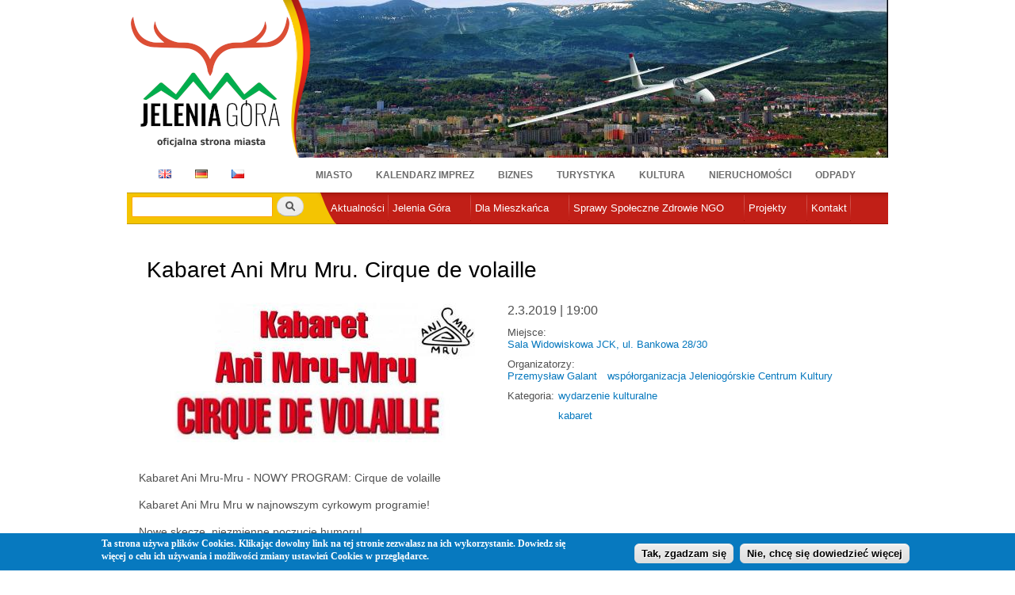

--- FILE ---
content_type: text/html; charset=utf-8
request_url: https://um.jeleniagora.pl/content/kabaret-ani-mru-mru-cirque-de-volaille-0
body_size: 11979
content:
<!DOCTYPE html PUBLIC "-//W3C//DTD XHTML+RDFa 1.0//EN"
  "http://www.w3.org/MarkUp/DTD/xhtml-rdfa-1.dtd">
<html xmlns="http://www.w3.org/1999/xhtml" xml:lang="pl" version="XHTML+RDFa 1.0" dir="ltr"
  xmlns:content="http://purl.org/rss/1.0/modules/content/"
  xmlns:dc="http://purl.org/dc/terms/"
  xmlns:foaf="http://xmlns.com/foaf/0.1/"
  xmlns:og="http://ogp.me/ns#"
  xmlns:rdfs="http://www.w3.org/2000/01/rdf-schema#"
  xmlns:sioc="http://rdfs.org/sioc/ns#"
  xmlns:sioct="http://rdfs.org/sioc/types#"
  xmlns:skos="http://www.w3.org/2004/02/skos/core#"
  xmlns:xsd="http://www.w3.org/2001/XMLSchema#">

<head profile="http://www.w3.org/1999/xhtml/vocab">
  <meta http-equiv="Content-Type" content="text/html; charset=utf-8" />
<link rel="shortcut icon" href="https://um.jeleniagora.pl/sites/default/files/herb3.ico" type="image/vnd.microsoft.icon" />
<meta name="Generator" content="Drupal 7 (http://drupal.org)" />
  <title>Kabaret Ani Mru Mru. Cirque de volaille  | Miasto Jelenia Góra</title>
  <link type="text/css" rel="stylesheet" href="https://um.jeleniagora.pl/sites/default/files/css/css_xE-rWrJf-fncB6ztZfd2huxqgxu4WO-qwma6Xer30m4.css" media="all" />
<link type="text/css" rel="stylesheet" href="https://um.jeleniagora.pl/sites/default/files/css/css_Mqb8RtB63YD1DMtrSSflTPecQv_3ErNJiIJUZO0dG_s.css" media="all" />
<link type="text/css" rel="stylesheet" href="https://um.jeleniagora.pl/sites/default/files/css/css_Wvx69yhFdFBmmlrnemSBfnf7QPBiSNR1Z8wpWOmbFpY.css" media="all" />
<style type="text/css" media="all">
<!--/*--><![CDATA[/*><!--*/
#sliding-popup.sliding-popup-bottom{background:#0779BF;}#sliding-popup .popup-content #popup-text h2,#sliding-popup .popup-content #popup-text p{color:#ffffff !important;}

/*]]>*/-->
</style>
<link type="text/css" rel="stylesheet" href="https://um.jeleniagora.pl/sites/default/files/css/css_ICpx1J3AMejHH-4wyhw8GLdpfDIrvWhvMlnm-eK_IUI.css" media="all" />
<link type="text/css" rel="stylesheet" href="https://um.jeleniagora.pl/sites/default/files/css/css_xIj2w_jLjA6bYugZPUItk3m992ecEgtDqHjWWGq91_o.css" media="all" />
<link type="text/css" rel="stylesheet" href="https://um.jeleniagora.pl/sites/default/files/css/css_2THG1eGiBIizsWFeexsNe1iDifJ00QRS9uSd03rY9co.css" media="print" />

<!--[if lte IE 7]>
<link type="text/css" rel="stylesheet" href="https://um.jeleniagora.pl/sites/all/themes/jeleniagora/css/ie.css?t8t3hx" media="all" />
<![endif]-->

<!--[if IE 6]>
<link type="text/css" rel="stylesheet" href="https://um.jeleniagora.pl/sites/all/themes/jeleniagora/css/ie6.css?t8t3hx" media="all" />
<![endif]-->
  <script type="text/javascript" src="//ajax.googleapis.com/ajax/libs/jquery/1.7.2/jquery.min.js"></script>
<script type="text/javascript">
<!--//--><![CDATA[//><!--
window.jQuery || document.write("<script src='/sites/all/modules/jquery_update/replace/jquery/1.7/jquery.min.js'>\x3C/script>")
//--><!]]>
</script>
<script type="text/javascript" src="https://um.jeleniagora.pl/sites/default/files/js/js_vSmhpx_T-AShyt_WMW5_TcwwxJP1imoVOa8jvwL_mxE.js"></script>
<script type="text/javascript" src="https://um.jeleniagora.pl/sites/default/files/js/js_MuZHo1PPlHQVxwwatfrjU77th-oINrXcN0I5p_YbjNs.js"></script>
<script type="text/javascript">
<!--//--><![CDATA[//><!--
(function(i,s,o,g,r,a,m){i["GoogleAnalyticsObject"]=r;i[r]=i[r]||function(){(i[r].q=i[r].q||[]).push(arguments)},i[r].l=1*new Date();a=s.createElement(o),m=s.getElementsByTagName(o)[0];a.async=1;a.src=g;m.parentNode.insertBefore(a,m)})(window,document,"script","https://www.google-analytics.com/analytics.js","ga");ga("create", "UA-33837236-1", {"cookieDomain":"auto"});ga("send", "pageview");
//--><!]]>
</script>
<script type="text/javascript" src="https://um.jeleniagora.pl/sites/default/files/js/js_9L4jikum5dwN8trHKHmkxmJfumee0Rx6yQ7z6iCrn2A.js"></script>
<script type="text/javascript" src="https://um.jeleniagora.pl/sites/default/files/js/js_RRe_RreqIBn5SlcmQXxnqzP2KfnlHc4s9WzDl_iQmCA.js"></script>
<script type="text/javascript">
<!--//--><![CDATA[//><!--
jQuery.extend(Drupal.settings, {"basePath":"\/","pathPrefix":"","ajaxPageState":{"theme":"jeleniagora","theme_token":"5M4QtkFNXezQayCPMz4wX2dXxcbt-61SIBmuj7H4bDE","js":{"0":1,"sites\/all\/modules\/eu-cookie-compliance\/js\/eu_cookie_compliance.js":1,"\/\/ajax.googleapis.com\/ajax\/libs\/jquery\/1.7.2\/jquery.min.js":1,"1":1,"misc\/jquery.once.js":1,"misc\/drupal.js":1,"public:\/\/languages\/pl_6ooFHKb9kf03RALUHU0qrrwbSESpfeZe1RwgFW26lvA.js":1,"sites\/all\/libraries\/colorbox\/jquery.colorbox-min.js":1,"sites\/all\/modules\/colorbox\/js\/colorbox.js":1,"sites\/all\/modules\/colorbox\/styles\/default\/colorbox_style.js":1,"sites\/all\/libraries\/cufon\/cufon-yui.js":1,"sites\/all\/libraries\/cufon-fonts\/Trebuchet_MS_400-Trebuchet_MS_700-Trebuchet_MS_italic_400-Trebuchet_MS_italic_700.font.js":1,"sites\/all\/modules\/cufon\/js\/cufon-drupal.js":1,"sites\/all\/modules\/extlink\/extlink.js":1,"sites\/all\/libraries\/nivo-slider\/jquery.nivo.slider.pack.js":1,"sites\/all\/modules\/views_nivo_slider\/views_nivo_slider.js":1,"sites\/all\/modules\/jcarousel\/js\/jquery.jcarousel.min.js":1,"sites\/all\/modules\/jcarousel\/js\/jcarousel.js":1,"sites\/all\/modules\/google_analytics\/googleanalytics.js":1,"2":1,"sites\/all\/libraries\/superfish\/jquery.hoverIntent.minified.js":1,"sites\/all\/libraries\/superfish\/superfish.js":1,"sites\/all\/libraries\/superfish\/supersubs.js":1,"sites\/all\/modules\/superfish\/superfish.js":1,"sites\/all\/themes\/jeleniagora\/js\/base.js":1},"css":{"modules\/system\/system.base.css":1,"modules\/system\/system.menus.css":1,"modules\/system\/system.messages.css":1,"modules\/system\/system.theme.css":1,"modules\/aggregator\/aggregator.css":1,"sites\/all\/modules\/calendar\/css\/calendar_multiday.css":1,"sites\/all\/modules\/date\/date_api\/date.css":1,"sites\/all\/modules\/date\/date_popup\/themes\/datepicker.1.7.css":1,"modules\/field\/theme\/field.css":1,"modules\/node\/node.css":1,"modules\/search\/search.css":1,"modules\/user\/user.css":1,"sites\/all\/modules\/views\/css\/views.css":1,"sites\/all\/modules\/media\/modules\/media_wysiwyg\/css\/media_wysiwyg.base.css":1,"sites\/all\/modules\/colorbox\/styles\/default\/colorbox_style.css":1,"sites\/all\/modules\/ctools\/css\/ctools.css":1,"0":1,"sites\/all\/modules\/eu-cookie-compliance\/css\/eu_cookie_compliance.css":1,"sites\/all\/modules\/panels\/css\/panels.css":1,"sites\/all\/modules\/extlink\/extlink.css":1,"sites\/all\/modules\/panels\/plugins\/layouts\/onecol\/onecol.css":1,"sites\/all\/modules\/ds\/layouts\/ds_2col_stacked_fluid\/ds_2col_stacked_fluid.css":1,"sites\/all\/libraries\/nivo-slider\/nivo-slider.css":1,"sites\/all\/libraries\/nivo-slider\/themes\/default\/default.css":1,"sites\/all\/modules\/views_nivo_slider\/views_nivo_slider.css":1,"sites\/all\/modules\/jcarousel\/skins\/default\/jcarousel-default.css":1,"sites\/all\/libraries\/superfish\/css\/superfish.css":1,"sites\/all\/themes\/jeleniagora\/css\/layout.css":1,"sites\/all\/themes\/jeleniagora\/css\/style.css":1,"sites\/all\/themes\/jeleniagora\/css\/colors.css":1,"sites\/all\/themes\/jeleniagora\/css\/print.css":1,"sites\/all\/themes\/jeleniagora\/css\/ie.css":1,"sites\/all\/themes\/jeleniagora\/css\/ie6.css":1}},"colorbox":{"opacity":"0.85","current":"{current} of {total}","previous":"\u00ab Prev","next":"Next \u00bb","close":"Zamknij","maxWidth":"98%","maxHeight":"98%","fixed":true,"mobiledetect":true,"mobiledevicewidth":"480px"},"cufonSelectors":[{"selector":"h2, h3.field-content","options":{"enabled":1,"fontFamily":"Trebuchet MS","hover":1}}],"eu_cookie_compliance":{"popup_enabled":1,"popup_agreed_enabled":0,"popup_hide_agreed":0,"popup_clicking_confirmation":1,"popup_html_info":"\n\u003Cdiv\u003E\n  \u003Cdiv class =\u0022popup-content info\u0022\u003E\n    \u003Cdiv id=\u0022popup-text\u0022\u003E\n      \u003Cp\u003ETa strona u\u017cywa plik\u00f3w Cookies. Klikaj\u0105c dowolny link na tej stronie zezwalasz na ich wykorzystanie. Dowiedz si\u0119 wi\u0119cej o celu ich u\u017cywania i mo\u017cliwo\u015bci zmiany ustawie\u0144 Cookies w przegl\u0105darce.\u003C\/p\u003E\n    \u003C\/div\u003E\n    \u003Cdiv id=\u0022popup-buttons\u0022\u003E\n      \u003Cbutton type=\u0022button\u0022 class=\u0022agree-button\u0022\u003ETak, zgadzam si\u0119\u003C\/button\u003E\n      \u003Cbutton type=\u0022button\u0022 class=\u0022find-more-button\u0022\u003ENie, chc\u0119 si\u0119 dowiedzie\u0107 wi\u0119cej\u003C\/button\u003E\n    \u003C\/div\u003E\n  \u003C\/div\u003E\n\u003C\/div\u003E\n","popup_html_agreed":"\u003Cdiv\u003E\n  \u003Cdiv class =\u0022popup-content agreed\u0022\u003E\n    \u003Cdiv id=\u0022popup-text\u0022\u003E\n      \u003Cp\u003E\u0026lt;h2\u0026gt;Thank you for accepting cookies\u0026lt;\/h2\u0026gt;\u0026lt;p\u0026gt;You can now hide this message or find out more about cookies.\u0026lt;\/p\u0026gt;\u003C\/p\u003E\n    \u003C\/div\u003E\n    \u003Cdiv id=\u0022popup-buttons\u0022\u003E\n      \u003Cbutton type=\u0022button\u0022 class=\u0022hide-popup-button\u0022\u003EUkryj t\u0119 wiadomo\u015b\u0107\u003C\/button\u003E\n      \u003Cbutton type=\u0022button\u0022 class=\u0022find-more-button\u0022 \u003EWi\u0119cej informacji nt. ciasteczek\u003C\/button\u003E\n    \u003C\/div\u003E\n  \u003C\/div\u003E\n\u003C\/div\u003E","popup_height":"auto","popup_width":"100%","popup_delay":1000,"popup_link":"https:\/\/miasto.jeleniagora.pl\/content\/polityka-prywatnosci","popup_position":0,"popup_language":"pl"},"jcarousel":{"ajaxPath":"\/jcarousel\/ajax\/views","carousels":{"jcarousel-dom-1":{"view_options":{"view_args":"","view_path":"node\/13156","view_base_path":null,"view_display_id":"block","view_name":"partnerzy","jcarousel_dom_id":1},"wrap":"circular","skin":"default","auto":5,"autoPause":1,"start":1,"selector":".jcarousel-dom-1"}}},"extlink":{"extTarget":0,"extClass":"ext","extSubdomains":1,"extExclude":"","extInclude":"","extAlert":0,"extAlertText":"This link will take you to an external web site. We are not responsible for their content.","mailtoClass":"mailto"},"views_nivo_slider":{"views-nivo-slider-bannery-block_2":{"startSlide":0,"effect":"fade","slices":15,"animSpeed":800,"pauseTime":5000,"directionNav":true,"directionNavHide":true,"controlNav":false,"controlNavThumbs":false,"pauseOnHover":true,"manualAdvance":false,"captionOpacity":0.8,"version":"2.7.x","controlNavThumbsFromRel":false,"keyboardNav":true}},"better_exposed_filters":{"views":{"bannery":{"displays":{"block_2":{"filters":[]}}},"partnerzy":{"displays":{"block":{"filters":[]}}}}},"googleanalytics":{"trackOutbound":1,"trackMailto":1,"trackDownload":1,"trackDownloadExtensions":"7z|aac|arc|arj|asf|asx|avi|bin|csv|doc(x|m)?|dot(x|m)?|exe|flv|gif|gz|gzip|hqx|jar|jpe?g|js|mp(2|3|4|e?g)|mov(ie)?|msi|msp|pdf|phps|png|ppt(x|m)?|pot(x|m)?|pps(x|m)?|ppam|sld(x|m)?|thmx|qtm?|ra(m|r)?|sea|sit|tar|tgz|torrent|txt|wav|wma|wmv|wpd|xls(x|m|b)?|xlt(x|m)|xlam|xml|z|zip","trackColorbox":1},"urlIsAjaxTrusted":{"\/content\/kabaret-ani-mru-mru-cirque-de-volaille-0":true},"superfish":{"2":{"id":"2","sf":{"animation":{"opacity":"show","height":"show"},"speed":"\u0027fast\u0027","autoArrows":false,"dropShadows":true,"disableHI":false},"plugins":{"supposition":false,"bgiframe":false,"supersubs":{"minWidth":"12","maxWidth":"27","extraWidth":1}}}}});
//--><!]]>
</script>
</head>
<body class="html not-front not-logged-in no-sidebars page-node page-node- page-node-13156 node-type-wydarzenie domain-um-jeleniagora-pl footer-columns" >
  <div id="skip-link">
    <a href="#main-content" class="element-invisible element-focusable">Przejdź do treści</a>
  </div>
    <div id="page-wrapper">
    <div id="page">
        <div id="header" class="without-secondary-menu">
            <div class="section clearfix">

                                <div id="logoWraper">
                <a href="http://jeleniagora.pl" title="Strona główna" rel="home" id="logo">
                    <img src="https://um.jeleniagora.pl/sites/default/files/Jelenia_Gora_logo2_2.png" alt="Strona główna"/>
                </a>
                </div>
                                  <div class="region region-header">
    <div id="block-views-bannery-block-2" class="block block-views">

    
  <div class="content">
    <div class="view view-bannery view-id-bannery view-display-id-block_2 view-dom-id-22dbe1d9139200445a7eaff8872c46fc">
        
  
  
      <div class="view-content">
      <div class="views-nivo-slider-view slider-wrapper theme-default">
      
  
    <div id="views-nivo-slider-bannery-block_2" class="views-nivo-slider clearfix">
              <img typeof="foaf:Image" src="https://um.jeleniagora.pl/sites/default/files/styles/um_banner/public/b/szyb%20do%20ngt%20-%20male.jpg?itok=fWYxRNyy" width="764" height="199" alt="" title="" />              <img typeof="foaf:Image" src="https://um.jeleniagora.pl/sites/default/files/styles/um_banner/public/b/cieplice_chrzc764.jpg?itok=jPfAJs3q" width="764" height="199" alt="" title="" />              <img typeof="foaf:Image" src="https://um.jeleniagora.pl/sites/default/files/styles/um_banner/public/b/schaffgotsch_noc764.jpg?itok=pTLao1yI" width="764" height="199" alt="" title="" />              <img typeof="foaf:Image" src="https://um.jeleniagora.pl/sites/default/files/styles/um_banner/public/b/rynek01-1000.jpg?itok=qyiNNXqm" width="764" height="199" alt="" title="" />              <img typeof="foaf:Image" src="https://um.jeleniagora.pl/sites/default/files/styles/um_banner/public/b/kot%C5%82y%20w%20stron%C4%99%20%C5%82abskiego%20.jpg?itok=wZE-V7IN" width="764" height="199" alt="" title="" />              <img typeof="foaf:Image" src="https://um.jeleniagora.pl/sites/default/files/styles/um_banner/public/b/IMG_4422.jpeg?itok=jL3YwALu" width="764" height="199" alt="" title="" />              <img typeof="foaf:Image" src="https://um.jeleniagora.pl/sites/default/files/styles/um_banner/public/b/Zdrojowy_Zima.jpg?itok=eFoWOE__" width="764" height="199" alt="" title="" />              <img typeof="foaf:Image" src="https://um.jeleniagora.pl/sites/default/files/styles/um_banner/public/b/PanoKarolJG02.jpg?itok=tAfs6_Xz" width="764" height="199" alt="" title="" />              <img typeof="foaf:Image" src="https://um.jeleniagora.pl/sites/default/files/styles/um_banner/public/b/bannerjelenia_0.jpg?itok=a7AiKxI5" width="764" height="199" alt="" title="" />              <img typeof="foaf:Image" src="https://um.jeleniagora.pl/sites/default/files/styles/um_banner/public/b/snie-cho1000.jpg?itok=fpR5BzjI" width="764" height="199" alt="" title="" />          </div>
    
  
</div>     </div>
  
  
  
  
  
  
</div>  </div>
</div>
<div id="block-menu-block-1" class="block block-menu-block">

    
  <div class="content">
    <div class="menu-block-wrapper menu-block-1 menu-name-menu-jelenia-dzia-y parent-mlid-0 menu-level-1">
  <ul class="menu clearfix"><li class="first leaf menu-mlid-1172"><a href="http://en.jeleniagora.pl/content/welcome" id="flag-en" class="flag">EN</a></li>
<li class="leaf menu-mlid-1171"><a href="http://de.jeleniagora.pl/content/stadt-im-riesengebirge" id="flag-de" class="flag">DE</a></li>
<li class="leaf menu-mlid-1173"><a href="http://cz.jeleniagora.pl/node/2118" id="flag-cz" class="flag">CZ</a></li>
<li class="leaf menu-mlid-1132"><a href="http://miasto.jeleniagora.pl">Miasto</a></li>
<li class="leaf menu-mlid-1716"><a href="https://imprezy.jeleniagora.pl/">Kalendarz imprez</a></li>
<li class="leaf menu-mlid-1133"><a href="https://biznes.jeleniagora.pl">Biznes</a></li>
<li class="leaf menu-mlid-1135"><a href="http://turystyka.jeleniagora.pl/Witamy-Turystyka">Turystyka</a></li>
<li class="leaf menu-mlid-1136"><a href="http://kultura.jeleniagora.pl/content/witamy">Kultura</a></li>
<li class="leaf menu-mlid-2639"><a href="https://nieruchomosci.jeleniagora.pl/">Nieruchomości</a></li>
<li class="last leaf menu-mlid-1502"><a href="http://miasto.jeleniagora.pl/content/nowa-jako%C5%9B%C4%87-w-gospodarce-odpadami">Odpady</a></li>
</ul></div>
  </div>
</div>
  </div>
            </div>
        </div>
        <!-- /.section, /#header -->
        
        
        
        <div id="main-wrapper" class="clearfix">
        <div id="menu">
            <div class="section clearfix">
                  <div class="region region-menu">
    <div id="block-search-form" class="block block-search">

    
  <div class="content">
    <form action="/content/kabaret-ani-mru-mru-cirque-de-volaille-0" method="post" id="search-block-form" accept-charset="UTF-8"><div><div class="container-inline">
      <h2 class="element-invisible">Formularz wyszukiwania</h2>
    <div class="form-item form-type-textfield form-item-search-block-form">
  <label class="element-invisible" for="edit-search-block-form--2">Szukaj </label>
 <input title="Wprowadź słowa, które mają zostać wyszukane." type="text" id="edit-search-block-form--2" name="search_block_form" value="" size="15" maxlength="128" class="form-text" />
</div>
<div class="form-actions form-wrapper" id="edit-actions"><input type="submit" id="edit-submit" name="op" value="Szukaj" class="form-submit" /></div><input type="hidden" name="form_build_id" value="form-Nn8OD62ofVQzIvroPVko57_Qk3ZuUXOVnf1c8ZnM1DY" />
<input type="hidden" name="form_id" value="search_block_form" />
</div>
</div></form>  </div>
</div>
<div id="block-superfish-2" class="block block-superfish">

    
  <div class="content">
    <ul id="superfish-2" class="menu sf-menu sf-51d57d37cfeb9d24d8afc05469c0e7fe sf-horizontal sf-style-none sf-total-items-7 sf-parent-items-5 sf-single-items-2"><li id="menu-998-2" class="first odd sf-item-1 sf-depth-1 sf-no-children"><a href="http://jeleniagora.pl/aktualnosci" class="sf-depth-1">Aktualności</a></li><li id="menu-916-2" class="middle even sf-item-2 sf-depth-1 sf-total-children-21 sf-parent-children-2 sf-single-children-19 menuparent"><a href="/content/jelenia-g%C3%B3ra" class="sf-depth-1 menuparent">Jelenia Góra</a><ul><li id="menu-919-2" class="first odd sf-item-1 sf-depth-2 sf-no-children"><a href="http://stat.jeleniagora.pl" class="sf-depth-2">Dane statystyczne</a></li><li id="menu-923-2" class="middle even sf-item-2 sf-depth-2 sf-no-children"><a href="/content/strategie-programy-plany" name="ksobol" class="sf-depth-2">Strategie, programy, plany</a></li><li id="menu-917-2" class="middle odd sf-item-3 sf-depth-2 sf-no-children"><a href="/content/symbole-jeleniej-g%C3%B3ry" class="sf-depth-2">Symbole Miasta</a></li><li id="menu-1205-2" class="middle even sf-item-4 sf-depth-2 sf-no-children"><a href="/content/w%C5%82adze-miasta" name="ksobol" class="sf-depth-2">Władze Miasta</a></li><li id="menu-1399-2" class="middle odd sf-item-5 sf-depth-2 sf-no-children"><a href="/content/rada-miejska" class="sf-depth-2">Rada Miejska</a></li><li id="menu-2635-2" class="middle even sf-item-6 sf-depth-2 sf-no-children"><a href="https://miasto.jeleniagora.pl/content/honorowy-patronat-prezydenta-miasta-na-rok-2025" class="sf-depth-2">Patronaty Prezydenta Miasta</a></li><li id="menu-1383-2" class="middle odd sf-item-7 sf-depth-2 sf-no-children"><a href="/content/rada-dzielnicy-uzdrowiskowej-cieplice" class="sf-depth-2">Rada Dzielnicy Uzdrowiskowej Cieplice</a></li><li id="menu-2381-2" class="middle even sf-item-8 sf-depth-2 sf-no-children"><a href="https://miasto.jeleniagora.pl/content/transport-i-zarz%C4%85dzanie-ruchem#" class="sf-depth-2">Transport i Zarządzanie Ruchem</a></li><li id="menu-1735-2" class="middle odd sf-item-9 sf-depth-2 sf-no-children"><a href="/content/rewitalizacja-jeleniej-g%C3%B3ry" class="sf-depth-2">Rewitalizacja  Jeleniej Góry</a></li><li id="menu-1503-2" class="middle even sf-item-10 sf-depth-2"><a href="/content/urz%C4%85d-miasta" class="sf-depth-2">Urząd Miasta</a></li><li id="menu-925-2" class="middle odd sf-item-11 sf-depth-2 sf-no-children"><a href="/content/urz%C4%99dy-i-instytucje" class="sf-depth-2">Urzędy i instytucje</a></li><li id="menu-1644-2" class="middle even sf-item-12 sf-depth-2 sf-no-children"><a href="/content/miasto-przyjazne-dla-sprawiedliwego-handlu" class="sf-depth-2">Miasto Przyjazne dla Sprawiedliwego Handlu</a></li><li id="menu-2630-2" class="middle odd sf-item-13 sf-depth-2 sf-no-children"><a href="/content/zielona-jelenia-g%C3%B3ra" class="sf-depth-2">Zielona Jelenia Góra</a></li><li id="menu-1381-2" class="middle even sf-item-14 sf-depth-2"><a href="/content/uczelnie" class="sf-depth-2">Uczelnie</a></li><li id="menu-922-2" class="middle odd sf-item-15 sf-depth-2 sf-no-children"><a href="/content/wsp%C3%B3%C5%82praca" class="sf-depth-2">Współpraca</a></li><li id="menu-920-2" class="middle even sf-item-16 sf-depth-2 sf-no-children"><a href="/content/partnerzy-miasta" class="sf-depth-2">Partnerzy Miasta</a></li><li id="menu-1707-2" class="middle odd sf-item-17 sf-depth-2 sf-no-children"><a href="http://jeleniagora.pl/content/sie%C4%87-hot-spot%C3%B3w-miejski-internet-video" class="sf-depth-2">Strefy Wi Fi / Hot Spot</a></li><li id="menu-1571-2" class="middle even sf-item-18 sf-depth-2 sf-no-children"><a href="/content/strefa-p%C5%82atnego-parkowania" class="sf-depth-2">Strefa Płatnego Parkowania</a></li><li id="menu-1063-2" class="middle odd sf-item-19 sf-depth-2 sf-no-children"><a href="/content/komunikacja" class="sf-depth-2">Komunikacja</a></li><li id="menu-2382-2" class="middle even sf-item-20 sf-depth-2 sf-no-children"><a href="/content/patronaty-2023-rok" class="sf-depth-2">Patronaty Prezydenta</a></li><li id="menu-2645-2" class="last odd sf-item-21 sf-depth-2 sf-no-children"><a href="/content/cyberbezpiecze%C5%84stwo" class="sf-depth-2">Cyberbezpieczeństwo</a></li></ul></li><li id="menu-995-2" class="middle odd sf-item-3 sf-depth-1 sf-total-children-25 sf-parent-children-0 sf-single-children-25 menuparent"><a href="/content/przydatne-linki" name="ksobol" class="sf-depth-1 menuparent">Dla Mieszkańca</a><ul><li id="menu-1734-2" class="first odd sf-item-1 sf-depth-2 sf-no-children"><a href="https://miasto.jeleniagora.pl/content/petycje-miasto-jelenia-g%C3%B3ra#" class="sf-depth-2">Petycje</a></li><li id="menu-2648-2" class="middle even sf-item-2 sf-depth-2 sf-no-children"><a href="https://bip.jeleniagora.pl/interpelacje/szukaj?keyword=&amp;type_id=-1&amp;number=&amp;regarding=&amp;councillor=&amp;term_id=3" id="interpelacje" name="Interpelacje" class="sf-depth-2">Interpelacje</a></li><li id="menu-2608-2" class="middle odd sf-item-3 sf-depth-2 sf-no-children"><a href="https://bezkolejki.eu/umjgora" class="sf-depth-2">Umów sprawę w Wydziale Komunikacji</a></li><li id="menu-2637-2" class="middle even sf-item-4 sf-depth-2 sf-no-children"><a href="/content/rozw%C3%B3j-lokalny" class="sf-depth-2">Rozwój Lokalny</a></li><li id="menu-2628-2" class="middle odd sf-item-5 sf-depth-2 sf-no-children"><a href="/content/zaj%C4%99cia-sportowe-i-kulturalne-dla-dzieci-i-m%C5%82odzie%C5%BCy" class="sf-depth-2">Zajęcia sportowe i kulturalne dla dzieci i młodzieży</a></li><li id="menu-1896-2" class="middle even sf-item-6 sf-depth-2 sf-no-children"><a href="/content/komunikaty-i-informacje-o-jako%C5%9Bci-powietrza-w-jeleniej-g%C3%B3rze" name="ksobol" class="sf-depth-2">Komunikaty o jakości powietrza</a></li><li id="menu-1337-2" class="middle odd sf-item-7 sf-depth-2 sf-no-children"><a href="/content/spotkaj-si%C4%99-z-prezydentem-miasta" class="sf-depth-2">Spotkaj się z Prezydentem Miasta</a></li><li id="menu-1736-2" class="middle even sf-item-8 sf-depth-2 sf-no-children"><a href="https://bip.jeleniagora.pl/artykuly/193/nieodplatna-pomoc-prawna-nieodplatne-poradnictwo-obywatelskie" name="ksobol" class="sf-depth-2">Nieodpłatna pomoc prawna, nieodpłatne poradnictwo obywatelskie</a></li><li id="menu-2631-2" class="middle odd sf-item-9 sf-depth-2 sf-no-children"><a href="/content/nab%C3%B3r-kandydat%C3%B3w-na-%C5%82awnik%C3%B3w" class="sf-depth-2">Nabór kandydatów na Ławników</a></li><li id="menu-1062-2" class="middle even sf-item-10 sf-depth-2 sf-no-children"><a href="/content/prawo" class="sf-depth-2">Prawo</a></li><li id="menu-1642-2" class="middle odd sf-item-11 sf-depth-2 sf-no-children"><a href="http://jeleniagora.pl/grupa/informacje-samorz%C4%85dowe" class="sf-depth-2">Informacje Samorządowe</a></li><li id="menu-1947-2" class="middle even sf-item-12 sf-depth-2 sf-no-children"><a href="https://jbo.jeleniagora.pl/" name="ksobol" class="sf-depth-2">Jeleniogórski Budżet Obywatelski</a></li><li id="menu-1510-2" class="middle odd sf-item-13 sf-depth-2 sf-no-children"><a href="/content/praktyki-i-sta%C5%BCe" class="sf-depth-2">Praktyki i staże</a></li><li id="menu-1647-2" class="middle even sf-item-14 sf-depth-2 sf-no-children"><a href="/content/terminarz-udzielania-%C5%9Blub%C3%B3w-cywilnych" name="ksobol" class="sf-depth-2">Terminarz Udzielania Ślubów USC</a></li><li id="menu-1646-2" class="middle odd sf-item-15 sf-depth-2 sf-no-children"><a href="/content/biuro-rzeczy-znalezionych" class="sf-depth-2">Biuro Rzeczy Znalezionych</a></li><li id="menu-2383-2" class="middle even sf-item-16 sf-depth-2 sf-no-children"><a href="/content/rekrutacja-do-szk%C3%B3%C5%82-i-przedszkoli-na-rok-szkolny-2019-2020" class="sf-depth-2">Rekrutacja do szkół i przedszkoli</a></li><li id="menu-2606-2" class="middle odd sf-item-17 sf-depth-2 sf-no-children"><a href="/content/ochrona-%C5%9Brodowiska-informacje-0" class="sf-depth-2">Ochrona Środowiska - Informacje</a></li><li id="menu-1786-2" class="middle even sf-item-18 sf-depth-2 sf-no-children"><a href="https://miasto.jeleniagora.pl/content/nowa-jako%C5%9B%C4%87-w-gospodarce-odpadami?q=content/nowa-jako%C5%9B%C4%87-w-gospodarce-odpadami" class="sf-depth-2">Odpady</a></li><li id="menu-1914-2" class="middle odd sf-item-19 sf-depth-2 sf-no-children"><a href="/content/karta-polaka" class="sf-depth-2">Karta Polaka</a></li><li id="menu-1493-2" class="middle even sf-item-20 sf-depth-2 sf-no-children"><a href="/content/jeleniog%C3%B3rska-karta-du%C5%BCej-rodziny" class="sf-depth-2">Jeleniogórska Karta Dużej Rodziny</a></li><li id="menu-1949-2" class="middle odd sf-item-21 sf-depth-2 sf-no-children"><a href="/content/og%C3%B3lnopolska-karta-seniora" name="ksobol" class="sf-depth-2">Ogólnopolska Karta Seniora</a></li><li id="menu-1640-2" class="middle even sf-item-22 sf-depth-2 sf-no-children"><a href="/content/og%C3%B3lnopolska-karta-du%C5%BCej-rodziny" class="sf-depth-2">Ogólnopolska Karta Dużej Rodziny</a></li><li id="menu-1061-2" class="middle odd sf-item-23 sf-depth-2 sf-no-children"><a href="/content/miejski-rzecznik-konsument%C3%B3w" name="ksobol" class="sf-depth-2">Miejski Rzecznik Konsumentów</a></li><li id="menu-1622-2" class="middle even sf-item-24 sf-depth-2 sf-no-children"><a href="/content/rachunki-bankowe-urz%C4%99du-miasta" class="sf-depth-2">Rachunki bankowe</a></li><li id="menu-1097-2" class="last odd sf-item-25 sf-depth-2 sf-no-children"><a href="/content/zarz%C4%85dzanie-kryzysowe" class="sf-depth-2">Zarządzanie Kryzysowe</a></li></ul></li><li id="menu-997-2" class="middle even sf-item-4 sf-depth-1 sf-total-children-9 sf-parent-children-2 sf-single-children-7 menuparent"><a href="https://sprawyspoleczne.jeleniagora.pl/" name="ksobol" target="_self" class="sf-depth-1 menuparent">Sprawy Społeczne Zdrowie NGO</a><ul><li id="menu-1390-2" class="first odd sf-item-1 sf-depth-2 sf-no-children"><a href="/content/promocja-i-ochrona-zdrowia" name="ksobol" class="sf-depth-2">Promocja i ochrona zdrowia</a></li><li id="menu-1327-2" class="middle even sf-item-2 sf-depth-2"><a href="/content/wsp%C3%B3%C5%82praca-z-organizacjami-pozarz%C4%85dowymi" name="ksobol" class="sf-depth-2">Organizacje Pozarządowe OPP/NGO</a></li><li id="menu-1326-2" class="middle odd sf-item-3 sf-depth-2 sf-no-children"><a href="/content/profilaktyka-przeciwdzia%C5%82ania-uzale%C5%BCnieniom-0" name="ksobol" class="sf-depth-2">Profilaktyka przeciwdziałania uzależnieniom</a></li><li id="menu-2609-2" class="middle even sf-item-4 sf-depth-2 sf-no-children"><a href="/content/plac%C3%B3wka-wparcia-dziennego-zezwolenie" class="sf-depth-2">Placówka wparcia dziennego - zezwolenie</a></li><li id="menu-1632-2" class="middle odd sf-item-5 sf-depth-2 sf-no-children"><a href="/content/pude%C5%82ko-%C5%BCycia" class="sf-depth-2">&quot;Pudełko Życia&quot;</a></li><li id="menu-1948-2" class="middle even sf-item-6 sf-depth-2 sf-no-children"><a href="/content/wolontariat" name="ksobol" class="sf-depth-2">Wolontariat</a></li><li id="menu-2612-2" class="middle odd sf-item-7 sf-depth-2 sf-no-children"><a href="/content/miejska-rada-senior%C3%B3w-w-jeleniej-g%C3%B3rze-na-kadencj%C4%99-2019-2024" title="Miejska Rada Seniorów" class="sf-depth-2">Dla Seniora</a></li><li id="menu-1389-2" class="middle even sf-item-8 sf-depth-2"><a href="/content/dzia%C5%82ania-na-rzecz-os%C3%B3b-niepe%C5%82nosprawnych" class="sf-depth-2">Dla Niepełnosprawnych</a></li><li id="menu-1729-2" class="last odd sf-item-9 sf-depth-2 sf-no-children"><a href="/content/rozk%C5%82ad-godzin-funkcjonowania-aptek-na-terenie-miasta-jeleniej-g%C3%B3ry" name="ksobol" class="sf-depth-2">Rozkład godzin otwarcia Aptek</a></li></ul></li><li id="menu-999-2" class="middle odd sf-item-5 sf-depth-1 sf-total-children-2 sf-parent-children-1 sf-single-children-1 menuparent"><a href="/content/projekty-0" class="sf-depth-1 menuparent">Projekty</a><ul><li id="menu-2643-2" class="first odd sf-item-1 sf-depth-2"><a href="/content/fundusze-europejskie-na-lata-2014-2020" class="sf-depth-2">Fundusze UE</a></li><li id="menu-2644-2" class="last even sf-item-2 sf-depth-2 sf-no-children"><a href="/content/projekty-realizowane-ze-%C5%9Brodk%C3%B3w-bud%C5%BCetu-pa%C5%84stwa-lub-pa%C5%84stwowych-funduszy-celowych" class="sf-depth-2">Projekty realizowane ze środków budżetu państwa lub państwowych funduszy celowych</a></li></ul></li><li id="menu-1582-2" class="middle even sf-item-6 sf-depth-1 sf-no-children"><a href="http://bip.jeleniagora.pl/artykul/2/3/dane-podstawowe" name="ksobol" class="sf-depth-1">Kontakt</a></li><li id="menu-1486-2" class="last odd sf-item-7 sf-depth-1 sf-total-children-4 sf-parent-children-0 sf-single-children-4 menuparent"><a href="/content/e-urz%C4%85d" class="sf-depth-1 menuparent">e-urząd</a><ul><li id="menu-1401-2" class="first odd sf-item-1 sf-depth-2 sf-no-children"><a href="/content/e-czynsze" class="sf-depth-2">e-czynsze</a></li><li id="menu-1441-2" class="middle even sf-item-2 sf-depth-2 sf-no-children"><a href="https://obywatel.gov.pl/dokumenty-i-dane-osobowe/odbior-dowodu-osobistego-sprawdz-czy-twoj-dowod-jest-gotowy" class="sf-depth-2">e-dowody osobiste </a></li><li id="menu-2646-2" class="middle odd sf-item-3 sf-depth-2 sf-no-children"><a href="https://eurzad.jeleniagora.pl/" class="sf-depth-2">eurzad.jeleniagora.pl</a></li><li id="menu-2647-2" class="last even sf-item-4 sf-depth-2 sf-no-children"><a href="https://umjg.bezkolejki.eu/" class="sf-depth-2">Jednolity System Kolejkowy</a></li></ul></li></ul>  </div>
</div>
  </div>
            </div>
        </div>
            <div id="main" class="clearfix">
                
                <div id="content" class="column">
                    <div class="section">
                                                <a id="main-content"></a>
                                                                        <h1 class="title" id="page-title">
                            Kabaret Ani Mru Mru. Cirque de volaille                         </h1>
                                                                                                <div class="tabs">
                                                    </div>
                                                                                                <div class="panel-display panel-1col clearfix" >
  <div class="panel-panel panel-col">
    <div><div class="panel-pane pane-entity-view pane-node"  >
  
      
  
  <div class="pane-content">
    <div class="ds-2col-stacked-fluid node node-wydarzenie node-full view-mode-full clearfix">

  
      <div class="group-header">
      &nbsp;    </div>
  
      <div class="group-left">
      <div class="field field-name-field-ikona-wpisu-event field-type-image field-label-hidden"><div class="field-items"><div class="field-item even"><img typeof="foaf:Image" src="https://um.jeleniagora.pl/sites/default/files/styles/aktualnosc_promowana/public/wydarzenia_ikona/Ani%20Mru-Mru%202-3-19_0.jpg?itok=miulfOtP" width="428" height="180" alt="" /></div></div></div>    </div>
  
      <div class="group-right">
      <div class="field field-name-field-data-wydarzenia field-type-datetime field-label-hidden"><div class="field-items"><div class="field-item even"><span class="date-display-single" property="dc:date" datatype="xsd:dateTime" content="2019-03-02T19:00:00+01:00">2.3.2019 | 19:00</span></div></div></div><div class="field field-name-field-place-event field-type-taxonomy-term-reference field-label-above clearfix"><h3 class="field-label">Miejsce: </h3><ul class="links"><li class="taxonomy-term-reference-0"><a href="/wydarzenia-miejsce/sala-widowiskowa-jck-ul-bankowa-2830" typeof="skos:Concept" property="rdfs:label skos:prefLabel" datatype="">Sala Widowiskowa JCK, ul. Bankowa 28/30</a></li></ul></div><div class="field field-name-field-organizer-event field-type-taxonomy-term-reference field-label-above clearfix"><h3 class="field-label">Organizatorzy: </h3><ul class="links"><li class="taxonomy-term-reference-0"><a href="/wydarzenia-organizatorzy/przemys%C5%82aw-galant" typeof="skos:Concept" property="rdfs:label skos:prefLabel" datatype="">Przemysław Galant</a></li><li class="taxonomy-term-reference-1"><a href="/wydarzenia-organizatorzy/wsp%C3%B3%C5%82organizacja-jeleniog%C3%B3rskie-centrum-kultury" typeof="skos:Concept" property="rdfs:label skos:prefLabel" datatype="">współorganizacja Jeleniogórskie Centrum Kultury</a></li></ul></div><div class="field field-name-field-category-event field-type-taxonomy-term-reference field-label-inline clearfix"><h3 class="field-label">Kategoria: </h3><ul class="links inline"><li class="taxonomy-term-reference-0"><a href="/wydarzenia-rodzaje/wydarzenie-kulturalne" typeof="skos:Concept" property="rdfs:label skos:prefLabel" datatype="">wydarzenie kulturalne</a></li></ul></div><div class="field field-name-field-kind field-type-taxonomy-term-reference field-label-hidden clearfix"><ul class="links"><li class="taxonomy-term-reference-0"><a href="/wydarzenia-kategorie/kabaret" typeof="skos:Concept" property="rdfs:label skos:prefLabel" datatype="">kabaret</a></li></ul></div>    </div>
  
      <div class="group-footer">
      <div class="field field-name-body field-type-text-with-summary field-label-hidden"><div class="field-items"><div class="field-item even" property="content:encoded"><p>Kabaret Ani Mru-Mru - NOWY PROGRAM: Cirque de volaille</p>
<p>Kabaret Ani Mru Mru w najnowszym cyrkowym programie!</p>
<p>Nowe skecze, niezmienne poczucie humoru!</p>
</div></div></div><div class="field field-name-field-bilety-event field-type-text-long field-label-inline clearfix"><div class="field-label">Bilety:&nbsp;</div><div class="field-items"><div class="field-item even">60 zł</div></div></div>    </div>
  </div>  </div>

  
  </div>
<div class="panel-separator"></div><div class="panel-pane pane-block pane-block-16"  >
  
      
  
  <div class="pane-content">
    <hr />
<p><span style="color: #b1aeae; font-family: arial, sans-serif; font-size: 12.8px;">Kalendarium imprez opracowano na podstawie informacji dostarczonych przez instytucje kultury oraz inne podmioty. Urząd Miasta Jelenia Góra nie ponosi odpowiedzialności za wszelkie zmiany w repertuarze lub terminach imprez, które wynikają z przyczyn leżących po stronie organizatorów.</span></p>
  </div>

  
  </div>
</div>
  </div>
</div>
                        
                    </div>
                </div>
                <!-- /.section, /#content -->

                
            </div>
        </div>
        <!-- /#main, /#main-wrapper -->
                <div id="partnerzy-wrapper">
            <div id="partnerzy" class="clearfix">
                  <div class="region region-partnerzy">
    <div id="block-block-8" class="block block-block">

    
  <div class="content">
    <p style="text-align: center;"> </p>
<p><a href="https://www.facebook.com/MiastoJeleniaGora/events?key=eventshttps://www.facebook.com/MiastoJeleniaGora/events?key=events"><img src="/sites/default/files/BiuroPrezydenta/464KalendarzFB01.png" alt="Kalendarz FB" title="Kalendarz FB" width="462" height="41" style="font-size: 13.008px; line-height: 20.0063px; display: block; margin-left: auto; margin-right: auto;" /></a></p>
  </div>
</div>
  </div>
            </div>
        </div> <!-- /#triptych, /#triptych-wrapper -->
                
        <div id="footer-wrapper">
            <div class="section">

                                <div id="footer-columns" class="clearfix">
                      <div class="region region-footer-firstcolumn">
    <div id="block-block-9" class="block block-block">

    <h2>Listy o Śląsku – 1800 r.</h2>
  
  <div class="content">
    <p><span style="font-size: 15px;"><cite>"Nic nie może być piękniejszego nad położenie samej Jeleniej Góry: pięknie zbudowane miasto z wieloma okazałymi budynkami w dolinie, otoczone wzgórzami ze wszystkich stron, ze wspaniałym widokiem na Karkonosze" </cite></span></p>
<p><span style="font-size: x-small;">John Quincy Adams – szósty prezydent Stanów Zjednoczonych Ameryki</span></p>
  </div>
</div>
  </div>
                      <div class="region region-footer-secondcolumn">
    <div id="block-menu-menu-um-stopka-1" class="block block-menu">

    <h2>Na skróty</h2>
  
  <div class="content">
    <ul class="menu clearfix"><li class="first last leaf"><a href="http://bip.jeleniagora.pl/" title="BIP - Biuletyn Informacji Publicznej">Biuletyn Informacji Publicznej</a></li>
</ul>  </div>
</div>
  </div>
                      <div class="region region-footer-thirdcolumn">
    <div id="block-menu-menu-um-stopka-2" class="block block-menu">

    <h2>Jednostki Miasta</h2>
  
  <div class="content">
    <ul class="menu clearfix"><li class="first leaf"><a href="https://strazmiejska.jeleniagora.pl/pl/">Straż Miejska</a></li>
<li class="leaf"><a href="http://www.mops.jelenia-gora.pl/" title="Miejski Ośrodek Pomocy Społecznej">MOPS</a></li>
<li class="leaf"><a href="http://www.oikjg.pl/" title="Ośrodek Interwencji Kryzysowej">OIK</a></li>
<li class="leaf"><a href="http://www.zgkim-jg.pl" title="Zakład Gospodarki Komunalnej i Mieszkaniowej">ZGKiM</a></li>
<li class="last leaf"><a href="http://bip.jeleniagora.pl/contents/5">&gt; wszystkie jednostki</a></li>
</ul>  </div>
</div>
  </div>
                      <div class="region region-footer-fourthcolumn">
    <div id="block-menu-menu-um-stopka-3" class="block block-menu">

    <h2>Inne serwisy</h2>
  
  <div class="content">
    <ul class="menu clearfix"><li class="first leaf"><a href="https://biznes.jeleniagora.pl/">Strefa Biznesu</a></li>
<li class="leaf"><a href="http://turystyka.jeleniagora.pl/content/it">Informacja Turystyczna</a></li>
<li class="leaf"><a href="https://miasto.jeleniagora.pl/content/rada-miejska">Rada Miejska</a></li>
<li class="leaf"><a href="http://nieruchomosci.jeleniagora.pl/">Nieruchomości</a></li>
<li class="last leaf"><a href="http://stat.jeleniagora.pl/">Miasto w statystyce</a></li>
</ul>  </div>
</div>
  </div>
                </div> <!-- /#footer-columns -->
                
                                <div id="footer" class="clearfix">
                      <div class="region region-footer">
    <div id="block-views-partnerzy-block" class="block block-views">

    <h2>Polecane placówki kultury</h2>
  
  <div class="content">
    <div class="view view-partnerzy view-id-partnerzy view-display-id-block view-dom-id-390871ef33c1015eaf1a52f7cabc65b9">
        
  
  
      <div class="view-content">
      <ul class="jcarousel jcarousel-view--partnerzy--block jcarousel-dom-1 jcarousel-skin-default">
      <li class="jcarousel-item-1 odd">  
  <div class="views-field views-field-field-ikona-wpisu">        <div class="field-content"><a href="http://www.muzeum-cieplice.pl/index.php/pl/"><img typeof="foaf:Image" src="https://um.jeleniagora.pl/sites/default/files/styles/thumbnail/public/partnerzy/Logo-Przy-300x180.jpg?itok=ayi8FvgL" width="167" height="100" alt="" /></a></div>  </div>  
  <div class="views-field views-field-title hide">        <span class="field-content"><a href="/content/muzeum-przyrodnicze-1">Muzeum Przyrodnicze</a></span>  </div>  
  <div class="views-field views-field-body hide">        <div class="field-content">Muzeum Przyrodnicze</div>  </div></li>
      <li class="jcarousel-item-2 even">  
  <div class="views-field views-field-field-ikona-wpisu">        <div class="field-content"><a href="http://teatr.jgora.pl/"><img typeof="foaf:Image" src="https://um.jeleniagora.pl/sites/default/files/styles/thumbnail/public/partnerzy/Logo-TEZ-300x180.jpg?itok=rDJ6H-nU" width="167" height="100" alt="" /></a></div>  </div>  
  <div class="views-field views-field-title hide">        <span class="field-content"><a href="/content/zdrojowy-teatr-animacji-0">Zdrojowy Teatr Animacji</a></span>  </div>  
  <div class="views-field views-field-body hide">        <div class="field-content">Zdrojowy Teatr Animacji</div>  </div></li>
      <li class="jcarousel-item-3 odd">  
  <div class="views-field views-field-field-ikona-wpisu">        <div class="field-content"><a href="http://www.przystantworcza.pl/"><img typeof="foaf:Image" src="https://um.jeleniagora.pl/sites/default/files/styles/thumbnail/public/partnerzy/przystan.jpg?itok=4TYzOEJp" width="180" height="88" alt="" /></a></div>  </div>  
  <div class="views-field views-field-title hide">        <span class="field-content"><a href="/content/przysta%C5%84-tw%C3%B3rcza">Przystań Twórcza</a></span>  </div>  
  <div class="views-field views-field-body hide">        <div class="field-content">Cieplickie Centrum Kultury "Przystań Twórcza" </div>  </div></li>
      <li class="jcarousel-item-4 even">  
  <div class="views-field views-field-field-ikona-wpisu">        <div class="field-content"><a href="http://odk.karkonosze.com/"><img typeof="foaf:Image" src="https://um.jeleniagora.pl/sites/default/files/styles/thumbnail/public/partnerzy/Logo-ODK-300x180.jpg?itok=qNNxO70X" width="167" height="100" alt="" /></a></div>  </div>  
  <div class="views-field views-field-title hide">        <span class="field-content"><a href="/content/odk">ODK</a></span>  </div>  
  <div class="views-field views-field-body hide">        <div class="field-content">Osiedlowy Dom Kultury</div>  </div></li>
      <li class="jcarousel-item-5 odd">  
  <div class="views-field views-field-field-ikona-wpisu">        <div class="field-content"><a href="http://biblioteka.jelenia-gora.pl/"><img typeof="foaf:Image" src="https://um.jeleniagora.pl/sites/default/files/styles/thumbnail/public/partnerzy/logo_ksi%C4%85%C5%BCnicak_pion_kolor_300dpi_0.jpg?itok=dToV5gMj" width="104" height="100" alt="" /></a></div>  </div>  
  <div class="views-field views-field-title hide">        <span class="field-content"><a href="/content/ksi%C4%85%C5%BCnica-karkonoska">Książnica Karkonoska</a></span>  </div>  
  <div class="views-field views-field-body hide">        <div class="field-content">Jeleniogórskie Centrum Informacji i Edukacji Regionalnej "Książnica Karkonoska"</div>  </div></li>
      <li class="jcarousel-item-6 even">  
  <div class="views-field views-field-field-ikona-wpisu">        <div class="field-content"><a href="http://www.muzeum-dgh.pl/"><img typeof="foaf:Image" src="https://um.jeleniagora.pl/sites/default/files/styles/thumbnail/public/partnerzy/logo%20MMDGH.jpg?itok=vk0fMiHZ" width="153" height="100" alt="" /></a></div>  </div>  
  <div class="views-field views-field-title hide">        <span class="field-content"><a href="/content/dom-gerharta-hauptmanna">Dom Gerharta Hauptmanna</a></span>  </div>  
  <div class="views-field views-field-body hide">        <div class="field-content">Muzeum Miejskie Dom Gerharta Hauptmanna</div>  </div></li>
      <li class="jcarousel-item-7 odd">  
  <div class="views-field views-field-field-ikona-wpisu">        <div class="field-content"><a href="http://www.teatrnorwida.pl/"><img typeof="foaf:Image" src="https://um.jeleniagora.pl/sites/default/files/styles/thumbnail/public/partnerzy/Logo-CKN-300x180.jpg?itok=hlYJbrmH" width="167" height="100" alt="" /></a></div>  </div>  
  <div class="views-field views-field-title hide">        <span class="field-content"><a href="/content/teatr-ckn">Teatr CKN</a></span>  </div>  
  <div class="views-field views-field-body hide">        <div class="field-content">Teatr im. Cypriana Kamila Norwida</div>  </div></li>
      <li class="jcarousel-item-8 even">  
  <div class="views-field views-field-field-ikona-wpisu">        <div class="field-content"><a href="http://www.jck.pl/"><img typeof="foaf:Image" src="https://um.jeleniagora.pl/sites/default/files/styles/thumbnail/public/partnerzy/Logo-JCK-300x180.jpg?itok=U3aol7Rv" width="167" height="100" alt="" /></a></div>  </div>  
  <div class="views-field views-field-title hide">        <span class="field-content"><a href="/content/jck">JCK</a></span>  </div>  
  <div class="views-field views-field-body hide">        <div class="field-content">Jeleniogórskie Centrum Kultury</div>  </div></li>
      <li class="jcarousel-item-9 odd">  
  <div class="views-field views-field-field-ikona-wpisu">        <div class="field-content"><a href="http://galeria-bwa.karkonosze.com/"><img typeof="foaf:Image" src="https://um.jeleniagora.pl/sites/default/files/styles/thumbnail/public/partnerzy/Logo-BWA-300x180.jpg?itok=B8Rsowm8" width="167" height="100" alt="" /></a></div>  </div>  
  <div class="views-field views-field-title hide">        <span class="field-content"><a href="/content/bwa">BWA</a></span>  </div>  
  <div class="views-field views-field-body hide">        <div class="field-content">Biuro Wystaw Artystycznych</div>  </div></li>
      <li class="jcarousel-item-10 even">  
  <div class="views-field views-field-field-ikona-wpisu">        <div class="field-content"><a href="http://muflon.sobieszow.pl/"><img typeof="foaf:Image" src="https://um.jeleniagora.pl/sites/default/files/styles/thumbnail/public/partnerzy/Logo-Muflon-300x180.jpg?itok=M1ntSLEQ" width="167" height="100" alt="" /></a></div>  </div>  
  <div class="views-field views-field-title hide">        <span class="field-content"><a href="/content/mdk-muflon">MDK Muflon</a></span>  </div>  
  <div class="views-field views-field-body hide">        <div class="field-content">Miejski Dom Kultury "Muflon"</div>  </div></li>
  </ul>
    </div>
  
  
  
  
  
  
</div>  </div>
</div>
<div id="block-block-1" class="block block-block">

    
  <div class="content">
    <div id="bottom_box" style="display: table; width: 100%;">
<div style="display: table-row; height: 74px; width: 374px;">
<div style="display: table-cell; padding: 7px;"><a href="http://itdotum.pl"><img src="/sites/default/files/default_images/itdoum.png" alt="itdotum.pl - Kreatywnie przez świat IT" title="itdotum.pl - opracowanie i grafika" style="width: 225px; height: 50px;" /></a></div>
<div style="display: table-cell; padding: 7px;"><span style="float: left; display: inline-block; line-height: 3em;">Prawa autorskie jeleniagora.pl © 2012-2025 r.</span> <span style="float: right; display: inline-block;"><a href="https://jeleniagora.pl/content/polityka-prywatnosci">Polityka prywatności</a><br /><br /><a href="/deklaracja-dostepnosci">Polityka dostępności</a> </span></div>
<div style="display: table-cell; padding: 7px; vertical-align: middle; text-align: right;"><a href="http://bip.jeleniagora.pl/"><img src="/sites/default/files/bip.logo.png" alt="Biuletyn Informacji Publicznej Urzędu Miasta Jelenia Góra" title="Biuletyn Informacji Publicznej" style="width: 35px;" /></a>   <a href="https://jeleniagora.pl/"><img src="/sites/default/files/herb-jelenia-gora.png" alt="Herb Miasta Jelenia Góra" title="Herb Jeleniej Góry" style="width: 42px; height: 50px;" /></a></div>
</div>
</div>
<div style="float: left;">
<p><a href="https://validator.w3.org/check?uri=referer"><img src="https://www.w3.org/Icons/valid-xhtml-rdfa-blue" alt="Valid XHTML + RDFa" width="70" height="25" /></a></p>
</div>
  </div>
</div>
  </div>
                </div> <!-- /#footer -->
                
            </div>
        </div>
        <!-- /.section, /#footer-wrapper -->

    </div>
</div> <!-- /#page, /#page-wrapper -->
  <script type="text/javascript">
<!--//--><![CDATA[//><!--
Cufon.now();
//--><!]]>
</script>
<script type="text/javascript" src="https://um.jeleniagora.pl/sites/default/files/js/js_Dpwj9_jdZx11LB9vWakYPT-NglBvlNPbjDg8kKHykyQ.js"></script>
</body>
</html>


--- FILE ---
content_type: text/plain
request_url: https://www.google-analytics.com/j/collect?v=1&_v=j102&a=1504860178&t=pageview&_s=1&dl=https%3A%2F%2Fum.jeleniagora.pl%2Fcontent%2Fkabaret-ani-mru-mru-cirque-de-volaille-0&ul=en-us%40posix&dt=Kabaret%20Ani%20Mru%20Mru.%20Cirque%20de%20volaille%20%7C%20Miasto%20Jelenia%20G%C3%B3ra&sr=1280x720&vp=1280x720&_u=IEBAAEABAAAAACAAI~&jid=548456849&gjid=1626262835&cid=1697332213.1768406729&tid=UA-33837236-1&_gid=900344839.1768406729&_r=1&_slc=1&z=38873106
body_size: -451
content:
2,cG-4R235YF5KZ